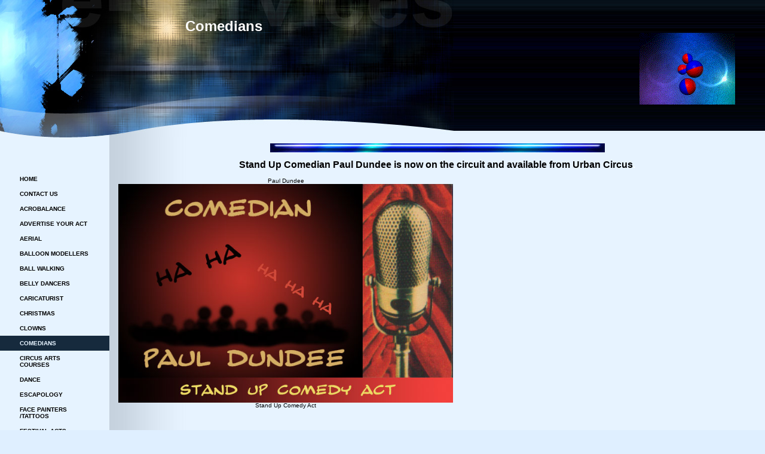

--- FILE ---
content_type: text/html
request_url: http://urbancircus.co.uk/id34.html
body_size: 6497
content:

<!DOCTYPE html
  PUBLIC "-//W3C//DTD HTML 4.01 Transitional//EN">
<html>
   <head>
   
   <title>Comedians and funny fringe acts. comedy nights,spot,</title>
   <meta name="description" content="Comedy acts, stage performers and entertainers from urban circus.co.uk comedy arts and entertainers. Funny shows for clubs">
   <meta name="keywords" content="comedy,comedians,stand up comedian,standup comedy,the comedy club,comedy acts,comedy acts fringe,Edinburgh,">
   <META http-equiv="Content-Type" content="text/html; charset=iso-8859-1">
   <META http-equiv="Expires" content="0">
   <META name="generator" content="Trellix Site Builder">
   <META name="TRELLIX_BUILDER_VER" content="1.0"><META name="TRELLIX_OPEN_SITE_COMMAND" content="http://twe01.build.sitebuilderservice.com:80SiteBuilderServlet?fUrl=f_error.html&sUrl=f_edit_page.html&Command=OpenSite&FileName=951505475087914502/site.xml"></META>
   <!--base href="http://www.urbancircus.co.uk/"-->
   <!--/base--><script language="Javascript"><!--
		document.isTrellix = 1;
//						--></script><style xmlns:local="local" type="text/css">
      <!--
    .vertical { display: block; }
    .homelink { border: 0; }
--></style>
   	<style type="text/css"><!-- .cornerimage {  
   		background-image: url(sitebuildercontent/sitebuilderpictures/urban_circus_juggling_balls.gif);
   		padding-left: 10px;
   		background-repeat: no-repeat;
   		background-position: center center; 
   	}
    .pageheader {  
   		background-image: url(/imagelib/sitebuilder/layout/design_0045_1.jpg);
   		background-repeat: no-repeat; 
   		background-color: none; 
   	}
    .user {  text-align: center; 
   		color: #000000;
   		font-family: Arial, Helvetica, sans-serif;
   		font-size: 12px;
   	}
    .sitetitle {  
   		text-align: left;
   		color: #4DA4FF;
   		font-size: 36px;
   		font-weight: bold;
   	}
    .pagetitle {  
   		color: #CCCCCC;
   		font-family: Arial, Helvetica, sans-serif;
   		font-size: 24px;
   		font-weight: bold;
   	}
    .subhead {  }
    .main {  }
    .area_a {  }
    .area_b {  }
    .area_c {  }
    .runner {  
   		background-image: url(/imagelib/sitebuilder/layout/spacer.gif);
   		color: #E6F3FF;
   	}
    .footer {  
   		color: #E6F3FF;
   	}
    .usertable {  }
    .subhead_table {  }
    .main_table {  }
    .area_a_table {  }
    .area_b_table {  }
    .area_c_table {  }
    .runner_table {  }
    .hnav {  }
    .horizontal {  }
    .horizontal:hover {  }
    .horizontalfirst {  }
    .horizontallast {  }
    .vnav {  width: 183px; }
    .vertical {  font-family: Verdana, Arial, Helvetica, sans-serif;
   				font-size: 10px;
   				font-weight: bold;
   				color: #162A3D;
   				padding: 7px 33px;
   				text-decoration: none;
   				text-transform: uppercase;
   				 }
    .vertical:hover {  }
    .verticalfirst {  }
    .verticallast {  }
    #currentnavpage {  
   		color: #E6F3FF;
   		background-color: #162A3D;
   	}
    #currentnavpage:hover {  }
    .tnav {  }
    .textnav {  }
    .textnav:hover {  }
    .textnavfirst {  }
    .textnavlast {  }
    #textnav {  }
    #textnav:hover {  }
    .subnav .vertical { 
   		background-color: #ffffff;
   		color: #000000;
   	}
    .subnav .vertical:hover { 
   		background-color: #ffffff;
   		color: #000000;
   	 background-color: #ffffff;  }
    A.NavBar {  
   		color: #000000;
   	}
    A.NavBar:active link {  
   		color: #000000;
   	}
    .user a { 
   		color: #000000;
   	}
    .user a:active { 
   		color: #000000;
   	 color: #000000;  }
    .user a:visited { 
   		color: #000000;
   	 color: #000000;  }
    body { 
   	background-image: url(/imagelib/sitebuilder/layout/spacer.gif);
   	text-align: left;
   	margin-left: 0px;
   	margin-top: 0px;
   	margin-right: 0px;
   	margin-bottom: 0px;
   	background-color: #DFEFFF;
   	}
   		
   -->
   	 </style>
   
   <!-- media="all": hack to hide stuff, when necessary
   	(like background images on normally-inline elements)
   	from NS 4 -->
   	<style type="text/css" media="all"><!--
   -->
   	 </style>
   
   <meta content="text/html; charset=iso-8859-1" http=http></head>
   
   <body>
   <table border="0" cellpadding="0" cellspacing="0" width="100%">
     <tr>
       <td align="left" background="/imagelib/sitebuilder/layout/design_0045_2.jpg" bgcolor="#01000E" height="230" style="background-repeat:repeat-x; background-position:bottom; " valign="top"><table border="0"
   cellpadding="0" cellspacing="0" width="100%">
         <tr>
           <td align="left" class="pageheader" height="230" valign="top"><table border="0" cellpadding="0" cellspacing="0" width="100%">
             <tr>
               <td align="left" height="230" valign="top" width="300"></td>
               <td align="left" style="padding:30px 10px; " valign="top">	
   	<div xmlns:local="local" class="user pagetitle">
      <div style="text-align:left;"><span style="color:ffffff;font-weight:bold;font-size:24px;">Comedians</span></div>
   </div> </td>
               <td class="cornerimage" height="230" width="250"></td>
             </tr>
           </table></td>
         </tr>
       </table></td>
     </tr>
     <tr>
       <td align="left" height="328" valign="top"><table border="0" cellpadding="0" cellspacing="0" width="100%">
         <tr>
           <td align="left" bgcolor="E6F3FF" height="328" style="padding-top:57px; " valign="top" width="183">
   <!--navbar Type="Vert" uses-text="N"-->
   <div xmlns:local="local" class="vnav"><script language="javascript" type="text/javascript">
        function tweNavbarPreload(imgSrc, imgObj) {
            if (document.images) {
                eval(imgObj+' = new Image()');
                eval(imgObj+'.src = "'+imgSrc+'"');
            }
        }

        function tweNavbarChangeImage(imgName, imgObj) {
            if (document.images) {
                document[imgName].src = eval(imgObj + ".src");        
            }
        } 

    	</script><a class="NavBar vertical verticalfirst" href="index.html">Home</a><a class="NavBar vertical" href="id3.html">CONTACT US</a><a class="NavBar vertical" href="id56.html">Acrobalance</a><a class="NavBar vertical" href="id53.html">Advertise your Act</a><a class="NavBar vertical" href="id60.html">Aerial</a><a class="NavBar vertical" href="id20.html">Balloon Modellers</a><a class="NavBar vertical" href="id62.html">Ball Walking</a><a class="NavBar vertical" href="id44.html">Belly Dancers</a><a class="NavBar vertical" href="id41.html">Caricaturist</a><a class="NavBar vertical" href="id48.html">Christmas</a><a class="NavBar vertical" href="id39.html">Clowns</a><a class="NavBar vertical" href="id34.html" id="currentnavpage">Comedians</a><a class="NavBar vertical" href="id68.html">Circus Arts Courses</a><a class="NavBar vertical" href="id52.html">Dance</a><a class="NavBar vertical" href="id50.html">Escapology</a><a class="NavBar vertical" href="id14.html">Face Painters /Tattoos</a><a class="NavBar vertical" href="id55.html">Festival Acts</a><a class="NavBar vertical" href="id35.html">Fire Acts</a><a class="NavBar vertical" href="id51.html">Freestylers</a><a class="NavBar vertical" href="id61.html">Gymnastics</a><a class="NavBar vertical" href="id72.html">Halloween</a><a class="NavBar vertical" href="id43.html">Human Statues</a><a class="NavBar vertical" href="id1.html">International Circus Acts</a><a class="NavBar vertical" href="id40.html">Jesters</a><a class="NavBar vertical" href="id22.html">Jugglers</a><a class="NavBar vertical" href="id45.html">Magician</a><a class="NavBar vertical" href="id42.html">Manga Dolls</a><a class="NavBar vertical" href="id38.html">Mime / Dance</a><a class="NavBar vertical" href="id28.html">Movies</a><a class="NavBar vertical" href="id26.html">Musicians</a><a class="NavBar vertical" href="id71.html">Night Club</a><a class="NavBar vertical" href="id75.html">Pole Dancer</a><a class="NavBar vertical" href="id37.html">Promotions</a><a class="NavBar vertical" href="id47.html">Puppets</a><a class="NavBar vertical" href="id59.html">Silks</a><a class="NavBar vertical" href="id58.html">Slack Rope</a><a class="NavBar vertical" href="id15.html">Street Entertainers</a><a class="NavBar vertical" href="id33.html">Stilt Walkers</a><a class="NavBar vertical" href="id57.html">Sword Swallower</a><a class="NavBar vertical" href="id27.html">Team Building Events</a><a class="NavBar vertical" href="id73.html">Tepuca</a><a class="NavBar vertical" href="id63.html">TV Opportunities</a><a class="NavBar vertical" href="id49.html">Videos</a><a class="NavBar vertical" href="id54.html">Working Holidays</a><a class="NavBar vertical" href="id64.html">Circus Skills Workshops</a><a class="NavBar vertical" href="id74.html">Past Events</a><a class="NavBar vertical" href="id29.html">CONTACT US</a><a class="NavBar vertical verticallast" href="id66.html">WORLD NEWS FEEDS</a></div>
   <!--/navbar--></td>
           <td align="left" background="/imagelib/sitebuilder/layout/design_0045_3.jpg" bgcolor="#E7F3FF" height="328" style="background-repeat:repeat-y; padding:10px; " valign="top">	
   <!--area Type="subhead" class="user subhead"-->
   <div xmlns:local="local" class="user subhead">
      
      
      <p style="text-align:center;"><a href="http://ipodiums.net/PP/08/urbancircus/p001/home.html" target="tlx_piciz44"><img alt="" border="" src="/imagelib/sitebuilder/pictures/hrlines/hr1.gif" vspace="0" hspace="5" width="560"></a></p>
      <p><span style=""><div align="center"><font size="3" color="#ffffff"><strong><font color="#000000">Stand Up Comedian Paul Dundee is now on the
            circuit and available from Urban Circus</font>.</strong></font><!--"''"--></div></span></p>
      <p>
         <div style="text-align:center;">
            <table border="0" cellpadding="0" cellspacing="0">
               <tr>
                  <td align="center" background="/imagelib/sitebuilder/layout/spacer.gif" width="560"><span style="font-size:10px;">Paul Dundee </span></td>
               </tr>
               <tr>
                  <td align="center" background="/imagelib/sitebuilder/layout/spacer.gif"><img alt="dundee_paul.jpg" border="" src="sitebuildercontent/sitebuilderpictures/dundee_paul.jpg" vspace="0" hspace="5" width="560"><br></td>
               </tr>
               <tr>
                  <td align="center" background="/imagelib/sitebuilder/layout/spacer.gif" width="560"><span style="font-size:10px;">Stand Up Comedy Act</span></td>
               </tr>
            </table>
         </div>
      </p>
   </div>
   <!--/area Type="subhead"-->
   <table border="0" cellpadding="0" cellspacing="0" width="100%">
   <tr><td valign="top" width="33%">
   
   <!--area Type="main" class="user main"-->
   <!--/area Type="main"-->
   <br><img height="1" src="/imagelib/sitebuilder/layout/spacer.gif" width="125"></td>
   <td><img height="1" src="/imagelib/sitebuilder/layout/spacer.gif" width="20"></td>
   <td valign="top" width="33%">
   
   <!--area Type="area_a" class="user area_a"-->
   <!--/area Type="area_a"-->
   <br><img height="1" src="/imagelib/sitebuilder/layout/spacer.gif" width="125"></td>
   <td><img height="1" src="/imagelib/sitebuilder/layout/spacer.gif" width="20"></td>
   <td valign="top" width="33%">
   
   <!--area Type="area_b" class="user area_b"-->
   <!--/area Type="area_b"-->
   
   <!--area Type="area_c" class="user area_c"-->
   <!--/area Type="area_c"-->
   <br><img height="1" src="/imagelib/sitebuilder/layout/spacer.gif" width="125"></td>
   </td></tr>
   </table>
   	
   	
   	
   
   
   </td>
         </tr>
       </table></td>
     </tr>
     <tr>
       <td align="left" background="/imagelib/sitebuilder/layout/design_0045_4.jpg" bgcolor="#000000" height="42" style="background-repeat:no-repeat; background-position:bottom right; padding:8px 15px; "
   valign="middle">	
   <!--area Type="runner" class="user runner"-->
   <div xmlns:local="local" class="user runner">
      
      
      	
      <!--area Type="footer" class="user footer"-->
      <div class="user footer">
         	
         <div style="text-align:center;">
            <table border="0" cellpadding="0" cellspacing="0">
               <tr>
                  <td align="center" background="/imagelib/sitebuilder/layout/spacer.gif" width="560"><span style="font-size:10px;">Urban Circus</span></td>
               </tr>
               <tr>
                  <td align="center" background="/imagelib/sitebuilder/layout/spacer.gif"><a href="http://ipodiums.net/PP/08/urbancircus/p001/home.html" target="tlx_pic9goc"><img alt="urbancircus.jpg" border="" src="sitebuildercontent/sitebuilderpictures/ericbw.jpg" vspace="0" hspace="0" width="560"></a><br></td>
               </tr>
               <tr>
                  <td align="center" background="/imagelib/sitebuilder/layout/spacer.gif" width="560"><span style="font-size:10px;">Street Entertainers</span></td>
               </tr>
            </table>
         </div>
         <p><font face="Helvetica, Verdana, Arial" size="6" color="#ffffff"><div align="center"><font face="Helvetica, Verdana, Arial"
            size="6" color="#ffffff">REVEIWS</font></div></font><!--"''"-->
         </p>
         <p><span style=""><div align="center"><font face="arial,helvetica,sans-serif" size="2" color="#ffffff"><em><strong>&quot;Just a word of thanks
               and appreciation to you both for your work at the Gala. <br /><br />I could see from the children&#39;s faces, and the noise
               of their laughter,<br />&nbsp;that they really engoyed your performances, as did a lot of the adults too!&quot; <br /><br
               />Martin Payne <br />Chaiman <br />Kinrossie Gala Committee</strong></em></font><!--"''"--></div></span></p>
         <p><span style=""><div><font face="arial,helvetica,sans-serif" size="2" color="#ffffff"><em><div align="center"><div><font face="arial,helvetica,sans-serif"
               size="2" color="#ffffff"><em><strong>&quot; I would like to thank you very much for arranging the acro balance duo for our
               Children&#39;s Gala.</strong></em></font></div><div><font face="arial,helvetica,sans-serif" size="2" color="#ffffff"><em><strong>They
               were a huge success. Thanks again for all your help. &quot; <br /><br />Regards <br />Lisa Hodgkinson.</strong></em></font></div><div><em><font
               face="arial,helvetica,sans-serif" size="2" color="#ffffff"><strong>Gala Committee</strong></font></em></div></div></em></font><!--"''"--></div></span></p>
         <p><div align="center"><font color="#ffffff"><span style="font-style: italic"><font size="2">&quot;We really enjoyed your visit,
            the kids have talked about nothing else since.<br />&nbsp;Thanks for your energy, enthusiasm and encouragement.<br />&nbsp;It
            really was a day they will cherish in their memories well past their time here at Heathyryburn.</font></span> </font><p style="line-height:
            1.2; font-style: italic; margin: 0pt; font-family: Arial; font-size: 0.8em; padding: 0pt"><font size="2" color="#ffffff">Kind
            regards,</font></p><font size="2"><font color="#ffffff"><span style="font-style: italic">Donna Bryce<br />Headteacher<br /></span><span
            style="font-style: italic">Heathyryburn Primary School</span><br /><span style="font-style: italic">Aberdeen</span></font></font><!--"''"--></div>
         </p>
         <p><div align="center"><font face="arial,helvetica,sans-serif" size="2" color="#ffffff"><em>&quot;Hi Eric - many thanks.&nbsp;
            As usual the performers went down a storm and we received great feedback from the crowd.&nbsp; Thanks again&quot;<br />Regards<br
            />Lindsey<br />&nbsp;<br />Lindsey Smith<br />Sales &amp; Marketing Manager<br />Ayr Racecourse</em></font><!--"''"--></div>
         </p>
         <p><div align="center"><p><em><font size="2" color="#ffffff">Hi Eric<br />&nbsp;<br />Thank you foryour services for the above
            event.&nbsp;<br />The event was a huge success and &#39;Sparky&#39; did a remarkable job.&nbsp; <br />He is very good at pulling
            in children to this stall which kept him busy all day.&nbsp; <br />Please pass my kind regards on to him and hopefully look
            forward to seeing him again next year!</font></em></p><p><br /><em><font size="2" color="#ffffff">Thanks<br />Komal Pawar<br
            />Dundee Library</font></em><!--"''"--></p></div>
         </p>
         <div><div align="right"><font size="2"><div align="center"><div align="center"><font size="2" color="#ffffff">I write on behalf
            of the planning group involved in the recent Early Literacy Event<br />&nbsp;held in Buckhaven Community Centre on Saturday
            23rd May 2009.<br />&nbsp;</font><font color="#ffffff"><font size="2">&quot;Feedback from the day has been extremely positive
            with good suggestions<br />&nbsp;for further opportunities and related developments.<br />&nbsp;</font><font size="2">The
            planning group wish to extend thanks to you for your contribution on the day.&quot;</font></font></div><div align="center"><font
            size="2" color="#ffffff">Bernadette Duddy <br />Integration Manager</font></div></div></font><!--"''"--></div>
         </div>
         <p><span style=""><div align="center"><font size="2"><strong><font color="#ffffff">&quot;FIRST CLASS ENTERTAINMENT,I HAVE WORKED WITH AND RECOMMENDED<br
               />&nbsp;URBAN CIRCUS ON NUMEROUS OCCASIONS.I WOULD LIKE TO THANK ALL AT<br />&nbsp;URBAN CIRCUS FOR MANY A JOB WELL DONE NOTHING
               IS TO MUCH TROUBLE FOR THIS AMAZING TROUPE.&quot;<br /><br /><font size="+0">&nbsp;Frank Falconer DBF MUSIC</font></font></strong></font><!--"''"--></div></span></p>
         <p><span style=""><div align="center"><font size="2" color="#ffffff"><strong><em>&quot;Thought I would drop you a line to say thank you very
               much, Emma, Phil and Steven were all terrific and the feedback from members of the public was very good.&quot; <br />Marean
               Latto <br />Environmental Services</em></strong></font><!--"''"--></div></span></p>
         <p>
            <!--gem:tlx.tlx.flash-->
            <p align="center"><script language="JavaScript" type="text/javascript">
                var tlxFlashHeight = 48;
                var tlxFlashWidth = 64;
                var tlxFlashMovie = 'sitebuildercontent/sitebuilderfiles/billaballs.swf';
                var tlxFlashQuality = 'high';
                var tlxFlashAutoPlay = 'true';
                var tlxFlashMenu = 'false';
                </script><script src="flash_embed.js" type="text/javascript"></script></p>
            <!--end gem--><!--"''"-->
         </p>
         <div><div align="center"><font size="1" color="#ffff00"><font color="#ffffff">Acrobats, Aerialists, Agencies, Arena Displays, Balloon,Modellers,Cabaret,Caricaturist,Children&#39;s
            Entertainers, Circus Entertainers,Close Up Magic,Clowns,Comedians,Comedy Waiters,Costumed Characters,Contortionists,Dancers,Drag
            Artists,Escapologists,Face Painting,Fire Acts,High Wire,Hipnotists,Illusionists,Impersonators,Impressionists,Jesters,&nbsp;
            Jugglers,Look a Likes,Magicians,Mime Artists,Mind Readers,&nbsp; Musicians,Psychics,Puppeteers,Robots,Satire,Speakers,Statues,&nbsp;
            Street Entertainers,Stilt Walkers,Stuntmen Shows,&nbsp;ToastmastersMC,Town,Criers,Trapeze,<br />Ventriloquists,Walkabout,</font>
            </font><!--"''"--></div>
         </div>
         <div style="text-align:center;">
            <table border="0" cellpadding="0" cellspacing="0">
               <tr>
                  <td align="center" background="/imagelib/sitebuilder/layout/spacer.gif" width="560"><span style="font-size:10px;">Urban Circus</span></td>
               </tr>
               <tr>
                  <td align="center" background="/imagelib/sitebuilder/layout/spacer.gif"><a href="http://ipodiums.net/PP/08/urbancircus/p001/home.html" target="tlx_pic9goc"><img alt="webassets/CONTACT_URBANCIRCUS_URBAN_CIRCUS.jpg" border="" src="sitebuildercontent/sitebuilderpictures/webassets/CONTACT_URBANCIRCUS_URBAN_CIRCUS.jpg" vspace="0" hspace="0" width="560"></a><br></td>
               </tr>
               <tr>
                  <td align="center" background="/imagelib/sitebuilder/layout/spacer.gif" width="560"><span style="font-size:10px;">Street Entertainers</span></td>
               </tr>
            </table>
         </div>
         <p><script async src="//pagead2.googlesyndication.com/pagead/js/adsbygoogle.js"></script>
            <!-- Urbancircus 2 -->
            <ins class="adsbygoogle"
                 style="display:inline-block;width:728px;height:90px"
                 data-ad-client="ca-pub-7603015006344820"
                 data-ad-slot="2134385093"></ins>
            <script>
            (adsbygoogle = window.adsbygoogle || []).push({});
            </script><!--"''"-->
         </p>
         <p><a href="http://partners.etoro.com/B10228_A68265_TClick.aspx" Target="_Top"><img border="0" src="http://partners.etoro.com/B10228_A68265_TGet.aspx"
            alt="" width="600" height="120"></a><!--"''"-->
         </p>
      </div>
      <!--/area Type="footer"-->
   </div>
   <!--/area Type="runner"-->
   </td>
     </tr>
   </table>
   </body>
   
</html>

--- FILE ---
content_type: text/html; charset=utf-8
request_url: https://www.google.com/recaptcha/api2/aframe
body_size: 267
content:
<!DOCTYPE HTML><html><head><meta http-equiv="content-type" content="text/html; charset=UTF-8"></head><body><script nonce="1uQZ0DyuWjEnBGyiIwsrfQ">/** Anti-fraud and anti-abuse applications only. See google.com/recaptcha */ try{var clients={'sodar':'https://pagead2.googlesyndication.com/pagead/sodar?'};window.addEventListener("message",function(a){try{if(a.source===window.parent){var b=JSON.parse(a.data);var c=clients[b['id']];if(c){var d=document.createElement('img');d.src=c+b['params']+'&rc='+(localStorage.getItem("rc::a")?sessionStorage.getItem("rc::b"):"");window.document.body.appendChild(d);sessionStorage.setItem("rc::e",parseInt(sessionStorage.getItem("rc::e")||0)+1);localStorage.setItem("rc::h",'1769413056909');}}}catch(b){}});window.parent.postMessage("_grecaptcha_ready", "*");}catch(b){}</script></body></html>

--- FILE ---
content_type: application/x-javascript
request_url: http://urbancircus.co.uk/flash_embed.js
body_size: 1040
content:
document.write('<OBJECT  classid="clsid:D27CDB6E-AE6D-11cf-96B8-444553540000" codebase="http://download.macromedia.com/pub/shockwave/cabs/flash/swflash.cab#version=6,0,40,0" id=""');
if (tlxFlashHeight > 0)
{
	document.write(' HEIGHT="' + tlxFlashHeight + '" WIDTH="' + tlxFlashWidth + '"');
}
document.writeln('>');
document.writeln('<PARAM NAME="movie" VALUE="' + tlxFlashMovie + '"/>');
document.writeln('<PARAM NAME="quality" VALUE="' + tlxFlashQuality + '"/>');
document.writeln('<PARAM NAME="play" VALUE="' + tlxFlashAutoPlay + '"/>');
document.writeln('<PARAM NAME="menu" VALUE="' + tlxFlashMenu + '"/>');
document.write('<EMBED src="' + tlxFlashMovie + '" MENU="' + tlxFlashMenu + '" play="' + tlxFlashAutoPlay + '" quality="' + tlxFlashQuality + '" PLUGINSPAGE="http://www.macromedia.com/go/getflashplayer" TYPE="application/x-shockwave-flash"');
if (tlxFlashHeight > 0)
{
	document.write(' HEIGHT="' + tlxFlashHeight + '" WIDTH="' + tlxFlashWidth + '"');
}
document.writeln(' />');
document.writeln('</OBJECT>');
